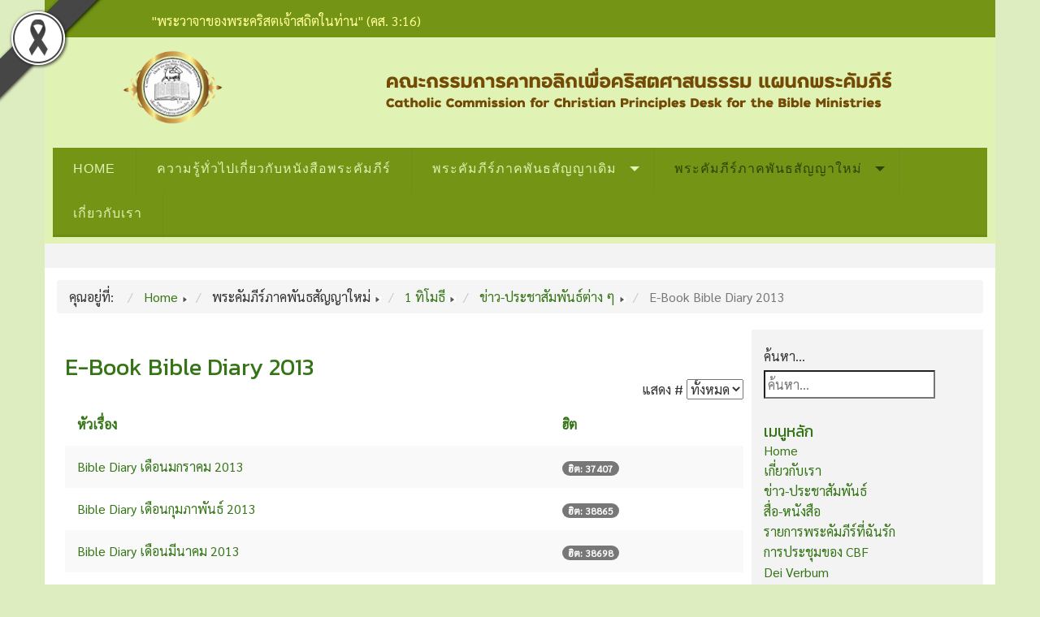

--- FILE ---
content_type: text/html; charset=utf-8
request_url: https://thaicatholicbible.com/main/new-testament-menu/new-1timothy/133-news/e-book-diary-2013
body_size: 11245
content:
<!DOCTYPE html>
<html xmlns="http://www.w3.org/1999/xhtml" xml:lang="th-th" lang="th-th" dir="ltr">
<head>
	<base href="https://thaicatholicbible.com/main/new-testament-menu/new-1timothy/133-news/e-book-diary-2013" />
	<meta http-equiv="content-type" content="text/html; charset=utf-8" />
	<meta name="keywords" content="พระคัมภีร์,คาทอลิก,ไบเบิ้ล,คริสตังค์,พระเยซู,คำสอน" />
	<meta name="description" content="คณะกรรมการคาทอลิกเพื่อคริสตศาสนธรรมแผนกพระคัมภีร์" />
	<meta name="generator" content="Joomla! - Open Source Content Management" />
	<title>E-Book Bible Diary 2013</title>
	<link href="/main/new-testament-menu/new-1timothy/133-news/e-book-diary-2013?format=feed&amp;type=rss" rel="alternate" type="application/rss+xml" title="RSS 2.0" />
	<link href="/main/new-testament-menu/new-1timothy/133-news/e-book-diary-2013?format=feed&amp;type=atom" rel="alternate" type="application/atom+xml" title="Atom 1.0" />
	<link href="https://thaicatholicbible.com/main/component/search/?Itemid=408&amp;id=133&amp;format=opensearch" rel="search" title="ค้นหา :::www.thaicatholicbile.com:::::" type="application/opensearchdescription+xml" />
	<link href="/main/plugins/content/pdf_embed/assets/css/style.css" rel="stylesheet" type="text/css" />
	<link href="/main/components/com_pagebuilderck/assets/pagebuilderck.css?ver=3.1.0" rel="stylesheet" type="text/css" />
	<link href="/main/components/com_pagebuilderck/assets/font-awesome.min.css" rel="stylesheet" type="text/css" />
	<link href="http://fonts.googleapis.com/css?family=K2D" rel="stylesheet" type="text/css" />
	<link href="https://thaicatholicbible.com/main/modules/mod_gruemenu/css/styles.css" rel="stylesheet" type="text/css" />
	<style type="text/css">
#scrollToTop {
	cursor: pointer;
	font-size: 0.9em;
	position: fixed;
	text-align: center;
	z-index: 9999;
	-webkit-transition: background-color 0.2s ease-in-out;
	-moz-transition: background-color 0.2s ease-in-out;
	-ms-transition: background-color 0.2s ease-in-out;
	-o-transition: background-color 0.2s ease-in-out;
	transition: background-color 0.2s ease-in-out;

	background: #357517;
	color: #ffffff;
	border-radius: 3px;
	padding-left: 8px;
	padding-right: 8px;
	padding-top: 12px;
	padding-bottom: 12px;
	right: 20px; bottom: 20px;
}

#scrollToTop:hover {
	background: #749415;
	color: #ffffff;
}

#scrollToTop > img {
	display: block;
	margin: 0 auto;
}
.hide { display: none; }
.table-noheader { border-collapse: collapse; }
.table-noheader thead { display: none; }
#ID1625639146511 {  }#ID1625639146511:hover {  }  #block_ID1625747415127  {  }    #block_ID1625747415127 a.pbck-link-wrap {  }    #block_ID1625747415127 a.pbck-link-wrap:hover,#block_ID1625747415127 .ckfakehover:hover > a.pbck-link-wrap {  }  #block_ID1625747415127 {  }[data-gutter="2%"][data-nb="4"]:not(.ckadvancedlayout) [data-width="25"] {width:23.5%;}[data-gutter="2%"][data-nb="4"].ckadvancedlayout [data-width="25"] {width:25%;}[data-gutter="2%"][data-nb="4"]:not(.ckadvancedlayout) [data-width="25"] {width:23.5%;}[data-gutter="2%"][data-nb="4"].ckadvancedlayout [data-width="25"] {width:25%;}[data-gutter="2%"][data-nb="4"]:not(.ckadvancedlayout) [data-width="25"] {width:23.5%;}[data-gutter="2%"][data-nb="4"].ckadvancedlayout [data-width="25"] {width:25%;}[data-gutter="2%"][data-nb="4"]:not(.ckadvancedlayout) [data-width="25"] {width:23.5%;}[data-gutter="2%"][data-nb="4"].ckadvancedlayout [data-width="25"] {width:25%;}div.mod_search91 input[type="search"]{ width:auto; }.pbck-container { max-width: 1000px}@media only screen and (min-width:801px){
.ckhide5 { display: none !important; } 
.ckstack5 > .inner { display: block; }
.ckstack5 > .inner > .blockck { float: none !important; width: auto !important; display: block; margin-left: 0 !important;}
}@media only screen and (max-width:800px) and (min-width:641px){
.ckhide4 { display: none !important; } 
.ckstack4 > .inner { display: block; }
.ckstack4 > .inner > .blockck { float: none !important; width: auto !important; display: block; margin-left: 0 !important;}
}@media only screen and (max-width:640px) and (min-width:481px){
.ckhide3 { display: none !important; } 
.ckstack3 > .inner { display: block; }
.ckstack3 > .inner > .blockck { float: none !important; width: auto !important; display: block; margin-left: 0 !important;}
}@media only screen and (max-width:480px) and (min-width:321px){
.ckhide2 { display: none !important; } 
.ckstack2 > .inner { display: block; }
.ckstack2 > .inner > .blockck { float: none !important; width: auto !important; display: block; margin-left: 0 !important;}
}@media only screen and (max-width:320px){
.ckhide1 { display: none !important; } 
.ckstack1 > .inner { display: block; }
.ckstack1 > .inner > .blockck { float: none !important; width: auto !important; display: block; margin-left: 0 !important;}
}
	</style>
	<script type="application/json" class="joomla-script-options new">{"csrf.token":"1ceca1a641cf39547dccb1ac84c8d6b1","system.paths":{"root":"\/main","base":"\/main"}}</script>
	<script src="/main/media/jui/js/jquery.min.js?683c3cbb6fdc5010e7398f48fbb35cee" type="text/javascript"></script>
	<script src="/main/media/jui/js/jquery-noconflict.js?683c3cbb6fdc5010e7398f48fbb35cee" type="text/javascript"></script>
	<script src="/main/media/jui/js/jquery-migrate.min.js?683c3cbb6fdc5010e7398f48fbb35cee" type="text/javascript"></script>
	<script src="/main/media/plg_system_sl_scrolltotop/js/scrolltotop_jq.js" type="text/javascript"></script>
	<script src="/main/media/system/js/caption.js?683c3cbb6fdc5010e7398f48fbb35cee" type="text/javascript"></script>
	<script src="/main/media/system/js/core.js?683c3cbb6fdc5010e7398f48fbb35cee" type="text/javascript"></script>
	<script src="/main/media/jui/js/bootstrap.min.js?683c3cbb6fdc5010e7398f48fbb35cee" type="text/javascript"></script>
	<script src="/main/components/com_pagebuilderck/assets/jquery-uick.min.js?ver=3.1.0" type="text/javascript"></script>
	<script src="/main/components/com_pagebuilderck/assets/pagebuilderck.js?ver=3.1.0" type="text/javascript"></script>
	<script src="/main/components/com_pagebuilderck/assets/parallaxbackground.js?ver=3.1.0" type="text/javascript"></script>
	<!--[if lt IE 9]><script src="/main/media/system/js/html5fallback.js?683c3cbb6fdc5010e7398f48fbb35cee" type="text/javascript"></script><![endif]-->
	<script src="https://thaicatholicbible.com/main/modules/mod_gruemenu/js/touchwipe.min.js" type="text/javascript"></script>
	<script src="https://thaicatholicbible.com/main/modules/mod_gruemenu/js/sidr.js" type="text/javascript"></script>
	<script src="https://thaicatholicbible.com/main/modules/mod_gruemenu/js/script.js" type="text/javascript"></script>
	<script type="text/javascript">
jQuery(document).ready(function() {
	jQuery(document.body).SLScrollToTop({
		'image':		'',
		'text':			'Top',
		'title':		'Top',
		'className':	'scrollToTop',
		'duration':		500
	});
});jQuery(window).on('load',  function() {
				new JCaption('img.caption');
			});jQuery(function($){ initPopovers(); $("body").on("subform-row-add", initPopovers); function initPopovers (event, container) { $(container || document).find(".hasPopover").popover({"html": true,"trigger": "hover focus","container": "body"});} });var PAGEBUILDERCK_DISABLE_ANIMATIONS = "0";
jQuery(document).ready(function($) {
		$('.navigation-toggle-170').sidr( {
			name     : 'sidr-main',
			source   : '#sidr-close, #gruemenu',
			side     : 'left',
			displace : false
		} );
		$('.sidr-class-toggle-sidr-close').click( function() {
			$.sidr( 'close', 'sidr-main' );
			return false;
		} );
});

      jQuery(window).touchwipe({
        wipeLeft: function($) {
          // Close
          $.sidr('close', 'sidr-main');
        },
        wipeRight: function($) {
          // Open
          $.sidr('open', 'sidr-main');
        },
        preventDefaultEvents: false
      });

	</script>
	<!--[if lt IE 9]><script src="http://html5shim.googlecode.com/svn/trunk/html5.js" type="text/javascript"></script><script src="http://css3-mediaqueries-js.googlecode.com/svn/trunk/css3-mediaqueries.js" type="text/javascript"></script><![endif]-->

    <img src="/main/images/black_ribbon_top_left.png" class="black-ribbon stick-top stick-left"/>    <img src="/main/images/black_ribbon_top_left.png" class="black-ribbon stick-top stick-left"/>    <link rel="stylesheet" href="/main/templates/samyanwebkit/css/bootstrap.min.css" type="text/css" />
    <link rel="stylesheet" href="/main/templates/samyanwebkit/css/samyan.css" type="text/css" />
    <link rel="stylesheet" href="/main/templates/samyanwebkit/css/samyan-m.css" type="text/css" />

    <link rel="shortcut icon" href="/main/templates/samyanwebkit/favicon.ico" />
    <meta name="viewport" content="width=device-width, initial-scale=1, maximum-scale=1, user-scalable=no">
	
	<script type="text/javascript" src="/main/templates/samyanwebkit/js/bootstrap.min.js"></script>
    
    <!--htmlgstop -->
	 
    <style type="text/css">
		@import url('https://fonts.googleapis.com/css?family=Sarabun&display=swap');
		@import url('https://fonts.googleapis.com/css?family=Kanit&display=swap');
		@import url('https://fonts.googleapis.com/css?family=Sarabun&display=swap');
		body{background:#deedc0 url(/main/templates/samyanwebkit/images/bg.jpg) no-repeat left top fixed  ;font-family: 'Sarabun', Helvetica,Arial,sans-serif ; font-size:16px !important; color:#333333;  line-height:1.6em; background-image: none;}
		a:link, a:visited, a:active{ color: #357517;text-decoration: none;}
		a:hover {color: #749415;text-decoration: none;}
		h1{font-size:200% ; color:#357517  ;font-family: 'Kanit', Helvetica,Arial,sans-serif ;}
		h2{font-size:180% ; color:#357517 ;font-family: 'Kanit', Helvetica,Arial,sans-serif ;}
		h3{font-size:120% ; color:#357517  ;font-family: 'Kanit', Helvetica,Arial,sans-serif ;}
		h4{font-size:80% ; color:#357517 ;font-family: 'Kanit', Helvetica,Arial,sans-serif ;}
		#top a:link, #top a:visited, #top a:active{ color:#ffffff;text-decoration: none;}
		#top a:hover {color: #333333;text-decoration: none; text-transform:}
		#top-body{ background:#749415; color:#dded71;}
		#head-body{ background:#e1f2b5; color:#357517;}
		#menu-body{ background:#e1f2b5;}
		#news-list-body{ background:#f3f3f3; }
		#slide-body{ background:#f3f3f3;padding:20px 20px;}
		
		 .gct .gct-title{ font-size:18px !important;font-family: 'Sarabun', sans-serif; }
		#news-1 h3 { border-bottom:2px dashed #749415; color:#749415;  }
		#news-1 .gct-primary .gct-item{ background:#749415; color:#fff;}
		#news-1 a:link, #news-1 a:visited, #news-1 a:active{ color: #749415;text-decoration: none;}
		#news-1 a:hover {color: #749415;text-decoration: none; text-transform:}
		/*** news-2***/
		#news-2 h3 { border-bottom:2px dashed #749415; color:#749415;  }
		#news-2 .gct-primary .gct-item{ background:#749415; color:#fff;}
		#news-2 a:link, #news-2 a:visited, #news-2 a:active{ color: #749415;text-decoration: none;}
		#news-2 a:hover {color:#749415;text-decoration: none; text-transform:}
		/*** news-3***/
		#news-3 h3 { border-bottom:2px dashed #749415; color:#749415;  }
		#news-3 .gct-primary .gct-item{ background:#749415; color:#fff;}
		#news-3 a:link, #news-3 a:visited, #news-3 a:active{ color: #749415;text-decoration: none;}
		#news-3 a:hover {color:#749415;text-decoration: none; text-transform:}
		/*** news-4***/
		#news-4 h3 { border-bottom:2px dashed #749415; color:#749415;  }
		#news-4 .gct-primary .gct-item{ background:#749415; color:#fff;}
		#news-4 a:link, #news-4 a:visited, #news-4 a:active{ color: #749415;text-decoration: none;}
		#news-4 a:hover {color:#749415;text-decoration: none; text-transform:}
		/*** news-5***/
		#news-5 h3 { border-bottom:2px dashed #749415; color:#749415;  }
		#news-5 .gct-primary .gct-item{ background:#749415; color:#fff;}
		#news-5 a:link, #news-5 a:visited, #news-5 a:active{ color: #749415;text-decoration: none;}
		#news-5 a:hover {color:#749415;text-decoration: none; text-transform:}
		
		#component-body{ background:#ffffff;}
		#component-right{ background:#f3f3f3; }
		#video-body{ background:#eeeeee; }
		#footer-body{ background:#e1f2b5;color:#357517; }
		#footer a:link, #footer a:visited, #footer a:active{ color: #b58936;text-decoration: none;}
		#footer a:hover {color: #749415;text-decoration: none; text-transform:}
		#copyright-body{ background:#749415;color:#ffffff; }
		#copyright a:link, #copyright a:visited, #copyright a:active{ color: #ffffff;text-decoration: none;}
		#copyright a:hover {color: #ffffff;text-decoration: none; text-transform:}
	
	.embed-container{padding-bottom: 100% !important ;}



.black-ribbon {
  position: fixed;
  z-index: 9999;
  width: 70px;
}

@media only all and (min-width: 768px) {
  .black-ribbon {
    width: auto;
  }
}

.stick-left { left: 0; }
.stick-right { right: 0; }
.stick-top { top: 0; }
.stick-bottom { bottom: 0; }



		
	</style>

</head>
<body>
<div id="top" class="container-fluid">
    <div id="top-body" class="container">
        <div id="slogan" class="col-xs-12 col-sm-12 col-md-7 col-lg-6">
					<div class="moduletable">
						

<div class="custom"  >
	<p style="text-align: center;"><span style="font-size: 12pt; color: #ffff99;">"พระวาจาของพระคริสตเจ้าสถิตในท่าน" (คส. 3:16)</span></p></div>
		</div>
	
        </div>
        <div id="social" class="col-xs-12 col-sm-6 col-md-2 col-lg-2">
			
        </div>
        <div id="search" class="col-xs-12 col-sm-6 col-md-3 col-lg-4">
			
        </div>

    </div>
</div>
<div id="head" class="container-fluid">
    <div id="head-body" class="container">
        <div id="logo" class="col-xs-12 col-sm-12 col-md-3 col-lg-3">
					<div class="moduletable">
						

<div class="custom"  >
	<p><img src="/main/images/stories/logo.png" alt="" width="330" height="120" style="display: block; margin-right: auto; margin-left: auto;" /></p></div>
		</div>
	
        </div>
        <div id="banner-1" class="col-xs-12 col-sm-12 col-md-9 col-lg-9">
					<div class="moduletable">
						

<div class="custom"  >
	<p><img src="/main/images/stories/banner-th-bible-name-site.png" alt="" width="700" height="98" style="display: block; margin-left: auto; margin-right: auto;" /></p></div>
		</div>
	
        </div>

    </div>
</div>
<div id="menu" class="container-fluid">
	<div id="menu-body" class="container">
				<div class="moduletable">
						
<style>

/* Top-to-Bottom */
#gruemenu.grue_170 ul li { margin:0!important; padding:0!important }
#gruemenu.grue_170 > ul > li {float: left; display: inline-block; }
#gruemenu.grue_170 > ul > li.has-sub > a::after {border-top-color: #E1F2B5;  right: 17px; top: 50%; margin-top:-5px; }
#gruemenu.grue_170 > ul > li.has-sub.active > a::after,
#gruemenu.grue_170 > ul > li.has-sub:hover > a {border-top-color: #324009;}
#gruemenu.grue_170 ul ul { position: absolute; left: -9999px; top: auto; padding-top: 6px;}
#gruemenu.grue_170 > ul > li > ul::after { content: ""; position: absolute; width: 0; height: 0; border: 5px solid transparent; top: -3px; left: 20px;}
#gruemenu.grue_170 ul ul ul::after {content: "";position: absolute; width: 0; height: 0; border: 5px solid transparent;  top: 11px; left: -3px;}
#gruemenu.grue_170 > ul > li:hover > ul {top: auto;left: 0;}
#gruemenu.grue_170 ul ul ul {padding-top: 0;padding-left: 6px;}
#gruemenu.grue_170 ul ul > li:hover > ul {left: 220px;top: 0;}
#gruemenu.grue_170 > ul > li > ul::after { border-bottom-color: #E1F2B5}
#gruemenu.grue_170 ul ul ul::after {border-right-color:  #E1F2B5 }
#gruemenu.grue_170 ul ul li.has-sub > a::after {border-left-color: #324009;   right: 17px; top: 14px; }
#gruemenu.grue_170 ul ul li.has-sub.active > a::after,
#gruemenu.grue_170 ul ul li.has-sub:hover > a::after {border-left-color:#324009; }
#gruemenu.grue_170 { background: #749415; }
#gruemenu.grue_170 ul li a, #gruemenu.grue_170 
#gruemenu.grue_170 {font-family: "K2D", Arial, Helvetica, sans-serif ;}
#gruemenu.grue_170,
#gruemenu.grue_170 ul,
#gruemenu.grue_170 ul li,
#gruemenu.grue_170 ul > li > a { font-size:16px}
#gruemenu.grue_170 ul > li > ul > li > a { font-size:14px!important}
#gruemenu.grue_170 > ul > li > a { color: #E1F2B5; text-transform:uppercase}
#gruemenu.grue_170 > ul > li:hover > a,
#gruemenu.grue_170 > ul > li > a:hover,
#gruemenu.grue_170 > ul > li.active > a {color: #324009; background: #749415;}
#gruemenu.grue_170 ul ul li:hover > a,
#gruemenu.grue_170 ul ul li.active > a {color: #324009; background: #749415;}
#gruemenu.grue_170 ul ul li a, #navigation-toggle {color: #324009; background: #E1F2B5;}
#gruemenu.grue_170 ul ul li:hover > a,
#gruemenu.grue_170 ul ul li.active > a,
#navigation-toggle:hover {color: #324009;background:#749415;}
#gruemenu.grue_170 #menu-button{ color: #E1F2B5; }
#gruemenu.grue_170 {-webkit-border-radius: 0px; -moz-border-radius: 0px; -o-border-radius: 0px; border-radius: 0px;  border-radius: 0px;}
#gruemenu.grue_170 ul li:first-child > a  { border-top-left-radius: 0px; border-bottom-left-radius: 0px;}
#gruemenu.grue_170 ul ul li:first-child > a { border-top-left-radius: 0px; border-top-right-radius: 0px; border-bottom-left-radius: 0px; border-bottom-right-radius: px;}
#gruemenu.grue_170 ul ul li:last-child > a {border-top-left-radius: 0px; border-top-right-radius: 0px; border-bottom-left-radius: 0px; border-bottom-right-radius: 0px;}
#gruemenu.grue_170 #menu-button::after {border-top: 2px solid #E1F2B5; border-bottom: 2px solid #E1F2B5; }
#gruemenu.grue_170 #menu-button::before {border-top: 2px solid #E1F2B5; }
/* Enable Mobile Menu */
@media screen and (max-width: 720px) {
#navigation-toggle { z-index:999; display:block; position:fixed; top:10px; right:10px; padding:10px 10px; box-shadow:0px 1px 1px rgba(0,0,0,0.15);	border-radius:3px;	text-shadow:0px 1px 0px rgba(0,0,0,0.5); font-size:20px;		transition:color linear 0.15s; text-decoration: none !important; }
#navigation-toggle span.nav-line { display:block; height:3px; width:20px; margin-bottom:4px; background:#fff}
#navigation-toggle:hover {text-decoration:none;	}
#gruemenu.grue_170  {display: none;}
}	
</style>

<a href="#sidr-main" id="navigation-toggle" class="navigation-toggle-170"><span class="nav-line"></span><span class="nav-line"></span><span class="nav-line"></span></a>
<div id="sidr-close"><a href="#sidr-close" class="toggle-sidr-close"></a></div>
<div id="gruemenu" class="grue_170 ">
<ul >
<li class="item-56"><a href="/main/" >Home</a></li><li class="item-10"><a href="/main/bible-knowledge" >ความรู้ทั่วไปเกี่ยวกับหนังสือพระคัมภีร์</a></li><li class="item-381 has-sub parent"><a><span class="separator">
	พระคัมภีร์ภาคพันธสัญญาเดิม</span></a>
<ul class="sub-menu"><li class="item-440 has-sub parent"><a><span class="separator">
	หมวดปัญจบรรพ</span></a>
<ul class="sub-menu"><li class="item-382"><a href="/main/old-testament-menu/pentateuch-menu/old-genesis" >หนังสือปฐมกาล</a></li><li class="item-383"><a href="/main/old-testament-menu/pentateuch-menu/old-exodus" >หนังสืออพยพ</a></li><li class="item-384"><a href="/main/old-testament-menu/pentateuch-menu/old-leviticus" >หนังสือเลวีนิติ</a></li><li class="item-385"><a href="/main/old-testament-menu/pentateuch-menu/old-numbers" >หนังสือกันดารวิถี</a></li><li class="item-386"><a href="/main/old-testament-menu/pentateuch-menu/old-deuteronomy" >หนังสือเฉลยธรรมบัญญัติ</a></li></ul></li><li class="item-441 has-sub parent"><a><span class="separator">
	หมวดประวัติศาสตร์</span></a>
<ul class="sub-menu"><li class="item-387"><a href="/main/old-testament-menu/historical-menu/old-joshua" >หนังสือโยชูวา</a></li><li class="item-388"><a href="/main/old-testament-menu/historical-menu/old-judges" >หนังสือผู้วินิจฉัย</a></li><li class="item-389"><a href="/main/old-testament-menu/historical-menu/old-ruth" >หนังสือนางรูธ</a></li><li class="item-390"><a href="/main/old-testament-menu/historical-menu/old-1-samuel" >หนังสือซามูเอล ฉบับที่ 1</a></li><li class="item-391"><a href="/main/old-testament-menu/historical-menu/old-2-samuel" >หนังสือซามูเอล ฉบับที่ 2</a></li><li class="item-392"><a href="/main/old-testament-menu/historical-menu/old-1-kings" >หนังสือพงศ์กษัตริย์ ฉบับที่ 1</a></li><li class="item-427"><a href="/main/old-testament-menu/historical-menu/old-2-kings" >หนังสือพงศ์กษัตริย์ ฉบับที่ 2</a></li><li class="item-432"><a href="/main/old-testament-menu/historical-menu/old-1-chronicles-menu" >หนังสือพงศาวดาร ฉบับที่ 1</a></li><li class="item-433"><a href="/main/old-testament-menu/historical-menu/old-2-chronicles-menu" >หนังสือพงศาวดาร ฉบับที่ 2</a></li><li class="item-434"><a href="/main/old-testament-menu/historical-menu/old-ezra-menu" >หนังสือเอสรา</a></li><li class="item-435"><a href="/main/old-testament-menu/historical-menu/old-nehemiah-menu" >หนังสือเนหะมีย์</a></li></ul></li><li class="item-446 has-sub parent"><a><span class="separator">
	หมวดปรีชาญาณ</span></a>
<ul class="sub-menu"><li class="item-447"><a href="/main/old-testament-menu/wisdom-menu/old-job-menu" >หนังสือโยบ</a></li><li class="item-462"><a href="/main/old-testament-menu/wisdom-menu/old-psalm" >เพลงสดุดี</a></li><li class="item-467"><a href="/main/old-testament-menu/wisdom-menu/old-proverbs" >หนังสือสุภาษิต</a></li><li class="item-468"><a href="/main/old-testament-menu/wisdom-menu/old-ecclesiastes" >หนังสือปัญญาจารย์</a></li><li class="item-469"><a href="/main/old-testament-menu/wisdom-menu/old-song-of-songs" >หนังสือเพลงซาโลมอน</a></li></ul></li><li class="item-470 has-sub parent"><a><span class="separator">
	หมวดประกาศก</span></a>
<ul class="sub-menu"><li class="item-471"><a href="/main/old-testament-menu/prophet-menu/old-isaiah-menu" >หนังสือประกาศกอิสยาห์</a></li><li class="item-506"><a href="/main/old-testament-menu/prophet-menu/old-jeremiah-menu" >หนังสือประกาศกเยเรมีย์</a></li><li class="item-507"><a href="/main/old-testament-menu/prophet-menu/old-lamentations-menu" >หนังสือเพลงคร่ำครวญ</a></li><li class="item-508"><a href="/main/old-testament-menu/prophet-menu/old-ezekiel-menu" >หนังสือประกาศกเอเสเคียล</a></li><li class="item-510"><a href="/main/old-testament-menu/prophet-menu/old-hosea-menu" >หนังสือประกาศกโฮเชยา</a></li><li class="item-511"><a href="/main/old-testament-menu/prophet-menu/old-joel-menu" >หนังสือประกาศกโยเอล</a></li><li class="item-512"><a href="/main/old-testament-menu/prophet-menu/old-amos-menu" >หนังสือประกาศกอาโมส</a></li><li class="item-513"><a href="/main/old-testament-menu/prophet-menu/old-obadiah-menu" >หนังสือประกาศกโอบาดีย์</a></li><li class="item-514"><a href="/main/old-testament-menu/prophet-menu/old-jonah-menu" >หนังสือประกาศกโยนาห์</a></li><li class="item-515"><a href="/main/old-testament-menu/prophet-menu/old-micah-menu" >หนังสือประกาศกมีคาห์</a></li><li class="item-516"><a href="/main/old-testament-menu/prophet-menu/old-nahum" >หนังสือประกาศกนาฮูม</a></li><li class="item-517"><a href="/main/old-testament-menu/prophet-menu/old-habakkuk-menu" >หนังสือประกาศกฮาบากุก</a></li><li class="item-518"><a href="/main/old-testament-menu/prophet-menu/old-zephaniah-menu" >หนังสือประกาศกเศฟันยาห์</a></li><li class="item-519"><a href="/main/old-testament-menu/prophet-menu/old-haggai" >หนังสือประกาศกฮักกัย</a></li><li class="item-520"><a href="/main/old-testament-menu/prophet-menu/old-zechariah" >หนังสือประกาศกเศคาริยาห์</a></li><li class="item-521"><a href="/main/old-testament-menu/prophet-menu/old-malachi-menu" >หนังสือประกาศกมาลาคี</a></li></ul></li><li class="item-489 has-sub parent"><a href="/main/old-testament-menu/deuterocanonical-menu" >หมวดสารบบที่สอง</a><ul class="sub-menu"><li class="item-490"><a href="/main/old-testament-menu/deuterocanonical-menu/old-deuterocanonical-tobit" >หนังสือโทบิต</a></li><li class="item-491"><a href="/main/old-testament-menu/deuterocanonical-menu/old-deuterocanonical-judith" >หนังสือยูดิธ</a></li><li class="item-492"><a href="/main/old-testament-menu/deuterocanonical-menu/old-deuterocanonical-esther" >หนังสือเอสเธอร์</a></li><li class="item-493"><a href="/main/old-testament-menu/deuterocanonical-menu/old-deuterocanonical-1maccabees" >หนังสือมัคคาบี ฉบับที่ 1</a></li><li class="item-494"><a href="/main/old-testament-menu/deuterocanonical-menu/old-deuterocanonical-2maccabees" >หนังสือมัคคาบี ฉบับที่ 2</a></li><li class="item-495"><a href="/main/old-testament-menu/deuterocanonical-menu/old-deuterocanonical-wisdom" >หนังสือปรีชาญาณ</a></li><li class="item-496"><a href="/main/old-testament-menu/deuterocanonical-menu/old-deuterocanonical-sirach" >หนังสือบุตรสิรา</a></li><li class="item-501"><a href="/main/old-testament-menu/deuterocanonical-menu/old-baruch" >หนังสือบารุค</a></li><li class="item-509"><a href="/main/old-testament-menu/deuterocanonical-menu/old-daniel" >หนังสือดาเนียล</a></li></ul></li></ul></li><li class="item-393 active has-sub parent"><a><span class="separator">
	พระคัมภีร์ภาคพันธสัญญาใหม่</span></a>
<ul class="sub-menu"><li class="item-394"><a href="/main/new-testament-menu/new-matthew" >มัทธิว</a></li><li class="item-395"><a href="/main/new-testament-menu/new-mark" >มาระโก</a></li><li class="item-396"><a href="/main/new-testament-menu/new-luke" >ลูกา</a></li><li class="item-397"><a href="/main/new-testament-menu/new-john" >ยอห์น</a></li><li class="item-398"><a href="/main/new-testament-menu/new-acts" >กิจการอัครสาวก</a></li><li class="item-399"><a href="/main/new-testament-menu/new-rome" >โรม</a></li><li class="item-400"><a href="/main/new-testament-menu/new-1corinthians" >1 โครินธ์</a></li><li class="item-401"><a href="/main/new-testament-menu/new-2-corinthians" >2 โครินธ์</a></li><li class="item-402"><a href="/main/new-testament-menu/new-galathians" >กาลาเทีย</a></li><li class="item-403"><a href="/main/new-testament-menu/new-ephesians" >เอเฟซัส</a></li><li class="item-404"><a href="/main/new-testament-menu/new-philippians" >ฟิลิปปี</a></li><li class="item-405"><a href="/main/new-testament-menu/new-colossians" >โคโลสี</a></li><li class="item-406"><a href="/main/new-testament-menu/new-1thessalonians" >1 เธสะโลนิกา</a></li><li class="item-407"><a href="/main/new-testament-menu/new-2thessalonians" >2 เธสะโลนิกา</a></li><li class="item-408 current active"><a href="/main/new-testament-menu/new-1timothy" >1 ทิโมธี</a></li><li class="item-409"><a href="/main/new-testament-menu/new-2timothy" >2 ทิโมธี</a></li><li class="item-410"><a href="/main/new-testament-menu/new-titus" >ทิตัส</a></li><li class="item-411"><a href="/main/new-testament-menu/new-philemon" >ฟีเลโมน</a></li><li class="item-412"><a href="/main/new-testament-menu/new-hebrews" >ฮีบรู</a></li><li class="item-413"><a href="/main/new-testament-menu/new-james" >ยากอบ</a></li><li class="item-414"><a href="/main/new-testament-menu/new-1-peter" >1 เปโตร</a></li><li class="item-415"><a href="/main/new-testament-menu/new-2-peter" >2 เปโตร</a></li><li class="item-416"><a href="/main/new-testament-menu/new-1-john" >1 ยอห์น</a></li><li class="item-417"><a href="/main/new-testament-menu/new-2-john" >2 ยอห์น</a></li><li class="item-418"><a href="/main/new-testament-menu/new-3-john" >3 ยอห์น</a></li><li class="item-419"><a href="/main/new-testament-menu/new-jude" >ยูดา</a></li><li class="item-420"><a href="/main/new-testament-menu/new-revelation" >วิวรณ์</a></li></ul></li><li class="item-43"><a href="/main/about-us" >เกี่ยวกับเรา</a></li></ul>
</div>






		</div>
	
	</div>
</div>
<div id="news-list" class="container-fluid">
	<div id="news-list-body" class="container">
		
	</div>
</div>
<div id="component" class="container-fluid">
	<div id="component-body" class="container">
    	<div id="breadcrumbs" class="col-xs-12 col-sm-12 col-md-12 col-lg-12">
					<div class="moduletable">
						
<ul itemscope itemtype="https://schema.org/BreadcrumbList" class="breadcrumb">
			<li>
			คุณอยู่ที่: &#160;
		</li>
	
				<li itemprop="itemListElement" itemscope itemtype="https://schema.org/ListItem">
									<a itemprop="item" href="/main/" class="pathway"><span itemprop="name">Home</span></a>
				
									<span class="divider">
						<img src="/main/templates/samyanwebkit/images/system/arrow.png" alt="" />					</span>
								<meta itemprop="position" content="1">
			</li>
					<li itemprop="itemListElement" itemscope itemtype="https://schema.org/ListItem">
									<span itemprop="name">
						พระคัมภีร์ภาคพันธสัญญาใหม่					</span>
				
									<span class="divider">
						<img src="/main/templates/samyanwebkit/images/system/arrow.png" alt="" />					</span>
								<meta itemprop="position" content="2">
			</li>
					<li itemprop="itemListElement" itemscope itemtype="https://schema.org/ListItem">
									<a itemprop="item" href="/main/new-testament-menu/new-1timothy" class="pathway"><span itemprop="name">1 ทิโมธี</span></a>
				
									<span class="divider">
						<img src="/main/templates/samyanwebkit/images/system/arrow.png" alt="" />					</span>
								<meta itemprop="position" content="3">
			</li>
					<li itemprop="itemListElement" itemscope itemtype="https://schema.org/ListItem">
									<a itemprop="item" href="/main/new-testament-menu/new-1timothy/164-news" class="pathway"><span itemprop="name">ข่าว-ประชาสัมพันธ์ต่าง ๆ</span></a>
				
									<span class="divider">
						<img src="/main/templates/samyanwebkit/images/system/arrow.png" alt="" />					</span>
								<meta itemprop="position" content="4">
			</li>
					<li itemprop="itemListElement" itemscope itemtype="https://schema.org/ListItem" class="active">
				<span itemprop="name">
					E-Book Bible Diary 2013				</span>
				<meta itemprop="position" content="5">
			</li>
		</ul>
		</div>
	
		</div>
        <div id="component-left" class="col-xs-12 col-sm-12 col-md-9 col-lg-9">
        	     
    		<div id="component-left" class="col-lg-12">
				<div id="system-message-container">
	</div>

					
<div class="category-list">

<div>
	<div class="content-category">
		
					<h2>
				E-Book Bible Diary 2013			</h2>
				
							
					<div class="category-desc">
																				<div class="clr"></div>
			</div>
				<form action="https://thaicatholicbible.com/main/new-testament-menu/new-1timothy/133-news/e-book-diary-2013" method="post" name="adminForm" id="adminForm" class="form-inline">
	<fieldset class="filters btn-toolbar clearfix">
		<legend class="hide">ตัวกรอง</legend>
							<div class="btn-group pull-right">
				<label for="limit" class="element-invisible">
					แสดง #				</label>
				<select id="limit" name="limit" class="inputbox input-mini" size="1" onchange="this.form.submit()">
	<option value="5">5</option>
	<option value="10">10</option>
	<option value="15">15</option>
	<option value="20">20</option>
	<option value="25">25</option>
	<option value="30">30</option>
	<option value="50">50</option>
	<option value="100">100</option>
	<option value="0" selected="selected">ทั้งหมด</option>
</select>
			</div>
		
		<input type="hidden" name="filter_order" value="" />
		<input type="hidden" name="filter_order_Dir" value="" />
		<input type="hidden" name="limitstart" value="" />
		<input type="hidden" name="task" value="" />
	</fieldset>

	<div class="control-group hide pull-right">
		<div class="controls">
			<button type="submit" name="filter_submit" class="btn btn-primary">กรอง</button>
		</div>
	</div>


	<table class="category table table-striped table-bordered table-hover">
		<caption class="hide">รายการของเนื้อหาในหมวดหมู่ E-Book Bible Diary 2013</caption>
		<thead>
			<tr>
				<th scope="col" id="categorylist_header_title">
					<a href="#" onclick="Joomla.tableOrdering('a.title','asc','', document.getElementById('adminForm'));return false;" class="hasPopover" title="หัวเรื่อง" data-content="คลิกเพื่อเรียงลำดับตามคอลัมน์" data-placement="top">หัวเรื่อง</a>				</th>
																	<th scope="col" id="categorylist_header_hits">
						<a href="#" onclick="Joomla.tableOrdering('a.hits','asc','');return false;" class="hasPopover" title="ฮิต" data-content="คลิกเพื่อเรียงลำดับตามคอลัมน์" data-placement="top">ฮิต</a>					</th>
																			</tr>
		</thead>
		<tbody>
									<tr class="cat-list-row0" >
						<td headers="categorylist_header_title" class="list-title">
									<a href="/main/new-testament-menu/new-1timothy/133-news/e-book-diary-2013/2072-diary-jan-2013">
						Bible Diary เดือนมกราคม 2013					</a>
																								</td>
													<td headers="categorylist_header_hits" class="list-hits">
							<span class="badge badge-info">
								ฮิต: 37407							</span>
						</td>
															</tr>
									<tr class="cat-list-row1" >
						<td headers="categorylist_header_title" class="list-title">
									<a href="/main/new-testament-menu/new-1timothy/133-news/e-book-diary-2013/2076-diary-feb-2013">
						Bible Diary เดือนกุมภาพันธ์ 2013					</a>
																								</td>
													<td headers="categorylist_header_hits" class="list-hits">
							<span class="badge badge-info">
								ฮิต: 38865							</span>
						</td>
															</tr>
									<tr class="cat-list-row0" >
						<td headers="categorylist_header_title" class="list-title">
									<a href="/main/new-testament-menu/new-1timothy/133-news/e-book-diary-2013/2077-diary-mar-2013">
						Bible Diary เดือนมีนาคม 2013					</a>
																								</td>
													<td headers="categorylist_header_hits" class="list-hits">
							<span class="badge badge-info">
								ฮิต: 38698							</span>
						</td>
															</tr>
									<tr class="cat-list-row1" >
						<td headers="categorylist_header_title" class="list-title">
									<a href="/main/new-testament-menu/new-1timothy/133-news/e-book-diary-2013/2078-diary-apr-2013">
						Bible Diary เดือนเมษายน 2013					</a>
																								</td>
													<td headers="categorylist_header_hits" class="list-hits">
							<span class="badge badge-info">
								ฮิต: 39293							</span>
						</td>
															</tr>
									<tr class="cat-list-row0" >
						<td headers="categorylist_header_title" class="list-title">
									<a href="/main/new-testament-menu/new-1timothy/133-news/e-book-diary-2013/2079-diary-may-2013">
						Bible Diary เดือนพฤษภาคม 2013					</a>
																								</td>
													<td headers="categorylist_header_hits" class="list-hits">
							<span class="badge badge-info">
								ฮิต: 38840							</span>
						</td>
															</tr>
									<tr class="cat-list-row1" >
						<td headers="categorylist_header_title" class="list-title">
									<a href="/main/new-testament-menu/new-1timothy/133-news/e-book-diary-2013/2080-diary-jun-2013">
						Bible Diary เดือนมิถุนายน 2013					</a>
																								</td>
													<td headers="categorylist_header_hits" class="list-hits">
							<span class="badge badge-info">
								ฮิต: 38982							</span>
						</td>
															</tr>
									<tr class="cat-list-row0" >
						<td headers="categorylist_header_title" class="list-title">
									<a href="/main/new-testament-menu/new-1timothy/133-news/e-book-diary-2013/2301-diary-jul-2013">
						Bible Diary เดือนกรกฎาคม2013					</a>
																								</td>
													<td headers="categorylist_header_hits" class="list-hits">
							<span class="badge badge-info">
								ฮิต: 35612							</span>
						</td>
															</tr>
									<tr class="cat-list-row1" >
						<td headers="categorylist_header_title" class="list-title">
									<a href="/main/new-testament-menu/new-1timothy/133-news/e-book-diary-2013/2302-diary-aug-2013">
						Bible Diary เดือนสิงหาคม2013					</a>
																								</td>
													<td headers="categorylist_header_hits" class="list-hits">
							<span class="badge badge-info">
								ฮิต: 35352							</span>
						</td>
															</tr>
									<tr class="cat-list-row0" >
						<td headers="categorylist_header_title" class="list-title">
									<a href="/main/new-testament-menu/new-1timothy/133-news/e-book-diary-2013/2303-diary-sep-2013">
						Bible Diary เดือนกันยายน2013					</a>
																								</td>
													<td headers="categorylist_header_hits" class="list-hits">
							<span class="badge badge-info">
								ฮิต: 31912							</span>
						</td>
															</tr>
									<tr class="cat-list-row1" >
						<td headers="categorylist_header_title" class="list-title">
									<a href="/main/new-testament-menu/new-1timothy/133-news/e-book-diary-2013/2304-diary-oct-2013">
						Bible Diary เดือนตุลาคม201					</a>
																								</td>
													<td headers="categorylist_header_hits" class="list-hits">
							<span class="badge badge-info">
								ฮิต: 32501							</span>
						</td>
															</tr>
									<tr class="cat-list-row0" >
						<td headers="categorylist_header_title" class="list-title">
									<a href="/main/new-testament-menu/new-1timothy/133-news/e-book-diary-2013/2305-diary-nov-2013">
						Bible Diary เดือนพฤศจิกายน2013					</a>
																								</td>
													<td headers="categorylist_header_hits" class="list-hits">
							<span class="badge badge-info">
								ฮิต: 29830							</span>
						</td>
															</tr>
									<tr class="cat-list-row1" >
						<td headers="categorylist_header_title" class="list-title">
									<a href="/main/new-testament-menu/new-1timothy/133-news/e-book-diary-2013/2306-diary-dec-2013">
						Bible Diary เดือนธันวาคม2013					</a>
																								</td>
													<td headers="categorylist_header_hits" class="list-hits">
							<span class="badge badge-info">
								ฮิต: 29305							</span>
						</td>
															</tr>
				</tbody>
	</table>


	</form>

			</div>
</div>


</div>

        	</div>
                          
                                       
              
        </div>        
        
    	<div id="component-right" class="col-xs-12 col-sm-12 col-md-3 col-lg-3">
			<div id="component-right-module" class="col-lg-12">
						<div class="moduletable">
						<div class="search mod_search91">
	<form action="/main/new-testament-menu/new-1timothy" method="post" class="form-inline" role="search">
		<label for="mod-search-searchword91" class="element-invisible">ค้นหา...</label> <input name="searchword" id="mod-search-searchword91" maxlength="200"  class="inputbox search-query input-medium" type="search" size="20" placeholder="ค้นหา..." />		<input type="hidden" name="task" value="search" />
		<input type="hidden" name="option" value="com_search" />
		<input type="hidden" name="Itemid" value="408" />
	</form>
</div>
		</div>
			<div class="moduletable">
							<h3>เมนูหลัก</h3>
						

<div class="custom"  >
	<div>
<p><a href="http://www.thaicatholicbible.com/main/index.php">Home</a></p>
<p><a href="http://www.thaicatholicbible.com/main/index.php/about-us">เกี่ยวกับเรา</a></p>
<p><a href="http://www.thaicatholicbible.com/main/index.php/news">ข่าว-ประชาสัมพันธ์</a></p>
<p><a href="http://www.thaicatholicbible.com/main/index.php/books">สื่อ-หนังสือ</a></p>
<p><a href="http://www.thaicatholicbible.com/main/index.php/bible-fr-phongthep-menu">รายการพระคัมภีร์ที่ฉันรัก</a></p>
<p><a href="http://www.thaicatholicbible.com/main/index.php/cbf">การประชุมของ CBF</a></p>
<p><a href="http://www.thaicatholicbible.com/main/index.php/dei-verbum">Dei Verbum</a></p>
<p><a href="http://www.thaicatholicbible.com/main/index.php/all-verbum-domini-2010">Verbum Domini</a></p>
<p><a href="http://www.thaicatholicbible.com/main/index.php/about-bec">วิถีชุมชนวัดและชุมชนคริสตชนย่อย</a></p>
<p><a href="http://www.thaicatholicbible.com/main/index.php/e-book">E-BOOK</a></p>
<p><a href="http://www.thaicatholicbible.com/main/index.php/contact-us">ติดต่อ-สอบถาม</a></p>
</div></div>
		</div>
			<div class="moduletable">
							<h3>New Update!!!</h3>
						<ul class="latestnews mod-list">
	<li itemscope itemtype="https://schema.org/Article">
		<a href="/main/new-testament-menu/new-1timothy/277-bible-diary-2026/bible-diary-jan2026/12209-2026-jan-18" itemprop="url">
			<span itemprop="name">
				พระวาจาวันอาทิตย์ที่ 18 มกราคม 2026			</span>
		</a>
	</li>
	<li itemscope itemtype="https://schema.org/Article">
		<a href="/main/new-testament-menu/new-1timothy/277-bible-diary-2026/bible-diary-jan2026/12208-2026-jan-17" itemprop="url">
			<span itemprop="name">
				พระวาจาวันเสาร์ที่ 17 มกราคม 2026			</span>
		</a>
	</li>
	<li itemscope itemtype="https://schema.org/Article">
		<a href="/main/new-testament-menu/new-1timothy/277-bible-diary-2026/bible-diary-jan2026/12207-2026-jan-16" itemprop="url">
			<span itemprop="name">
				พระวาจาวันศุกร์ที่ 16 มกราคม 2026			</span>
		</a>
	</li>
	<li itemscope itemtype="https://schema.org/Article">
		<a href="/main/new-testament-menu/new-1timothy/277-bible-diary-2026/bible-diary-jan2026/12206-2026-jan-15" itemprop="url">
			<span itemprop="name">
				พระวาจาวันพฤหัสบดีที่ 15 มกราคม 2026 			</span>
		</a>
	</li>
	<li itemscope itemtype="https://schema.org/Article">
		<a href="/main/new-testament-menu/new-1timothy/277-bible-diary-2026/bible-diary-jan2026/12205-2026-jan-14" itemprop="url">
			<span itemprop="name">
				พระวาจาวันพุธที่ 14 มกราคม 2026 			</span>
		</a>
	</li>
</ul>
		</div>
			<div class="moduletable">
							<h3>Sunday of the Word of God 2026</h3>
						

<div class="custom"  >
	<p><a href="https://www.evangelizatio.va/content/pcpne/en/attivita/parola/2026.html" target="_blank" rel="noopener"><img src="/main/images/banners/7th-sunday-of-the-word-of-god.jpg" width="270" height="270" alt="Sunday of the Word of God 2026" style="display: block; margin: 5px auto;" /></a></p></div>
		</div>
			<div class="moduletable">
							<h3>เช้าวันใหม่ใส่ใจภาวนา</h3>
						

<div class="custom"  >
	<p><iframe src="https://www.youtube.com/embed/videoseries?list=PL_PEbvDQ-zWz-eqqeQf9-BTKkQGV-UQII" allow="accelerometer; autoplay; encrypted-media; gyroscope; picture-in-picture" allowfullscreen="allowfullscreen" frameborder="0" height="180" width="260"></iframe></p></div>
		</div>
			<div class="moduletable">
							<h3>เช้าวันเสาร์เราคิดถึงพระวาจา</h3>
						

<div class="custom"  >
	<p><iframe src="https://www.youtube.com/embed/videoseries?list=PL_TAXFS6ev8ZIvVND8ARKjydd6IbB1cuk" width="260" height="180" frameborder="0" allowfullscreen="allowfullscreen"></iframe></p></div>
		</div>
			<div class="moduletable">
							<h3>Lectio Divina-Daily 2025</h3>
						

<div class="custom"  >
	<p><iframe src="https://www.youtube.com/embed/PemTSgEkKEs?si=TtVVmztznmYEti-5" width="260" height="180" title="YouTube video player" frameborder="0" allow="accelerometer; autoplay; clipboard-write; encrypted-media; gyroscope; picture-in-picture; web-share" referrerpolicy="strict-origin-when-cross-origin" allowfullscreen="allowfullscreen"></iframe></p></div>
		</div>
			<div class="moduletable">
							<h3>Sinapis Talk | ซีนาปีส ทอล์ค</h3>
						

<div class="custom"  >
	<p><iframe src="https://www.youtube.com/embed/videoseries?list=PL_TAXFS6ev8YvmfViorgXmkdQnH55Tf5X" width="260" height="180" frameborder="0" allowfullscreen="allowfullscreen"></iframe></p></div>
		</div>
			<div class="moduletable">
							<h3>Sinapis Tell | ซีนาปีส เทลล์</h3>
						

<div class="custom"  >
	<p><iframe src="https://www.youtube.com/embed/videoseries?list=PL_TAXFS6ev8Zo4WQzDDGDJgzu0c2qkLRL" width="260" height="180" frameborder="0" allowfullscreen="allowfullscreen"></iframe></p></div>
		</div>
			<div class="moduletable">
							<h3>Video อบรมพระคัมภีร์</h3>
						

<div class="custom"  >
	<p><span class="accordeonck_outer"><a href="http://www.thaicatholicbible.com/main/index.php/basic-bible-and-genesis" class="accordeonck">ความรู้พื้นฐานพระคัมภีร์และหนังสือปฐมกาล</a></span></p>
<p><span class="accordeonck_outer"><a href="http://www.thaicatholicbible.com/main/index.php/course-exodus-leviticus" class="accordeonck">หนังสืออพยพและเลวีนิติ</a></span></p>
<p><span class="accordeonck_outer"><a href="http://www.thaicatholicbible.com/main/index.php/course-numbers-deuteronomy" class="accordeonck">หนังสือกันดารวิถีและเฉลยธรรมบัญญัติ </a></span></p>
<p><span class="accordeonck_outer"><a href="http://www.thaicatholicbible.com/main/index.php/course-joshua-judges-ruth" class="accordeonck">หนังสือโยชูวา ผู้วินิจฉัยและนางรูธ </a></span></p>
<p><span class="accordeonck_outer"><a href="http://www.thaicatholicbible.com/main/index.php/course-1-2-samuel" class="accordeonck">หนังสือซามูแอล ฉบับที่ 1 และ ฉบับที่ 2</a></span></p>
<p><span class="accordeonck_outer"><a href="http://www.thaicatholicbible.com/main/index.php/course-1-2-kings" class="accordeonck">หนังสือพงศ์กษัตริย์ ฉบับที่ 1 และ ฉบับที่ 2</a></span></p>
<p><span class="accordeonck_outer"><a href="http://www.thaicatholicbible.com/main/index.php/course-chronicles-ezra-nehemiah" class="accordeonck">หนังสือพงศาวดาร เอสราและเนหะมีย์</a></span></p>
<p><span class="accordeonck_outer"><a href="http://www.thaicatholicbible.com/main/index.php/course-tobit-judith-esther-maccabees-1-2" class="accordeonck">หนังสือโทบิต ยูดิธ เอสเธอร์และมัคคาบี 1 และ 2 </a></span></p>
<p><span class="accordeonck_outer"><a href="http://www.thaicatholicbible.com/main/index.php/course-prophet-amos" class="accordeonck">ความรู้ทั่วไปเกี่ยวกับประกาศกและประกาศกอาโมส</a></span></p>
<p><span class="accordeonck_outer"><a href="http://www.thaicatholicbible.com/main/index.php/course-prophet-hosea-micah" class="accordeonck">หนังสือประกาศกโฮเชยาและมีคาห์</a></span></p>
<p><span class="accordeonck_outer"><a href="http://www.thaicatholicbible.com/main/index.php/course-prophet-isaiah" class="accordeonck">หนังสือประกาศกอิสยาห์</a></span></p>
<p><span class="accordeonck_outer"><a href="http://www.thaicatholicbible.com/main/index.php/course-prophet-jonah-zephanian" class="accordeonck">หนังสือประกาศกโยนาห์และประกาศกเศฟันยาห์</a></span></p>
<p><span class="accordeonck_outer"><a href="http://www.thaicatholicbible.com/main/index.php/course-prophet-nahum-habakkuk" class="accordeonck">หนังสือประกาศกนาฮูมและฮาบากุก</a></span></p>
<p><span class="accordeonck_outer"><a href="http://www.thaicatholicbible.com/main/index.php/course-prophet-jeremiah" class="accordeonck">หนังสือประกาศกเยเรมีห์-เพลงคร่ำครวญ-บารุค</a></span></p>
<p><span class="accordeonck_outer"><a href="http://www.thaicatholicbible.com/main/index.php/course-prophet-ezekiel-daniel" class="accordeonck">หนังสือประกาศกเอเสเคียลและดาเนียล</a></span></p>
<p><span class="accordeonck_outer"><a href="http://www.thaicatholicbible.com/main/index.php/course-mathew-5-7" class="accordeonck">บทเทศน์บนภูเขา มธ. 5-7</a></span></p>
<p><span class="accordeonck_outer"><a href="http://www.thaicatholicbible.com/main/index.php/course-mathew-10-13-18" class="accordeonck"> พระวรสารนักบุญมัทธิว 10,13,18</a></span></p>
<p><span class="accordeonck_outer"><a href="http://www.thaicatholicbible.com/main/index.php/course-mark" class="accordeonck"> พระวรสารนักบุญมาระโก</a></span></p>
<p><span class="accordeonck_outer"><a href="http://www.thaicatholicbible.com/main/index.php/course-acts" class="accordeonck">หนังสือกิจการอัครสาวก</a></span></p></div>
		</div>
	
        	</div>
    	</div>
      
    
    
	</div>
</div>

<div id="video" class="container-fluid">
	<div id="video-body" class="container">
		
	</div>
</div>
<div id="footer" class="container-fluid">
	<div id="footer-body" class="container">
				<div class="moduletable">
						<div class="pagebuilderck ">
	  				  				  				  				  				  									  							<div class="rowck ckstack3 ckstack2 ckstack1 uick-sortable" id="row_ID1625639110122" data-gutter="2%" data-nb="4" style="position: relative;" data-columns-space-between="1"><div class="inner animate clearfix"><div class="blockck" id="block_ID1625639110122" data-real-width="23.5%" data-width="25" style="position: relative;"><div class="inner animate resizable"><div class="innercontent uick-sortable"><div id="ID1625639146511" class="cktype" data-type="text" style="position: relative;">  			  			<div class="cktext inner"><div class="art-blockcontent">  <ul class="menu">  <li><a href="https://www.vatican.va" target="_blank" rel="noopener">สำนักวาติกัน</a></li>  <li><a href="https://www.cbct.or.th/" target="_blank" rel="noopener">สภาพระสังฆราชคาทอลิกแห่งประเทศไทย</a></li>  <li class="item-5"><a href="http://www.catholic.or.th/" target="_blank" rel="noopener">อัครสังฆมณฑลกรุงเทพฯ</a></li>  <li class="item-6"><a href="http://www.chandiocese.org/" target="_blank" rel="noopener">สังฆมณฑลจันทบุรี</a></li>  <li><a href="https://www.ratchaburidio.or.th" target="_blank" rel="noopener">สังฆมณฑลราชบุรี</a></li>  <li class="item-7"><a href="http://www.cmdiocese.org/" target="_blank" rel="noopener">สังฆมณฑลเชียงใหม่</a></li>  <li class="item-307"><a href="https://www.facebook.com/%E0%B8%AA%E0%B8%B1%E0%B8%87%E0%B8%86%E0%B8%A1%E0%B8%93%E0%B8%91%E0%B8%A5%E0%B9%80%E0%B8%8A%E0%B8%B5%E0%B8%A2%E0%B8%87%E0%B8%A3%E0%B8%B2%E0%B8%A2-691362821210780/" target="_blank" rel="noopener">สังฆมณฑลเชียงราย</a></li>  <li class="item-9"><a href="http://www.nsdiocese.or.th" target="_blank" rel="noopener">สังฆมณฑลนครสวรรค์</a></li>  <li class="item-10">สังฆมณฑลสุราษฎร์ธานี</li>  <li class="item-11"><a href="http://www.tharaediocese.org" target="_blank" rel="noopener">อัครสังฆมณฑลท่าแร่</a></li>  <li class="item-8"><a href="http://www.diokorat.in.th/" target="_blank" rel="noopener">สังฆมณฑลนครราชสีมา</a></li>  <li class="item-12"><a href="http://www.ubondiocese.org/" target="_blank" rel="noopener">สังฆมณฑลอุบลราชธานี</a></li>  <li class="item-13"><a href="http://www.udondiocese.org" target="_blank" rel="noopener">สังฆมณฑลอุดรธานี</a></li>  </ul>  </div></div>  		</div></div></div></div><div class="blockck noreplayck" id="block_ID1625747415127" data-real-width="23.5%" data-width="25" style="position: relative;"><div class="inner animate resizable"><div class="innercontent uick-sortable"><div id="ID1625747423843" class="cktype" data-type="module" style="position: relative;">  			  			<div class="moduleck inner">		<div class="moduletable"> 						  <div class="custom"  > 	<p style="text-align: center;"><a href="http://cbfsea.wordpress.com/" target="_blank" rel="noopener"><img src="/main/images/stories/banner_link/cbf_sea_link.jpg" alt="South-East Asia Bible Link" width="180" height="72" style="margin: 5px; vertical-align: top;" /></a><br /><a href="http://www.c-b-f.org" target="_blank" rel="noopener"><img src="/main/images/stories/banner_link/cbf_link.jpg" alt="Catholic biblical Federation" width="180" height="72" style="margin: 5px; vertical-align: top;" /></a></p>  <p style="text-align: center;"><a href="https://friendscbf.org/" target="_blank" rel="noopener"><img src="/main/images/stories/banner_link/FCBF-logo.png" alt="Friends of the Catholic Biblical Federation " width="180" height="254" style="display: block; margin: 5px auto;" /></a><a href="http://www.bangkokbible.net" target="_blank" rel="noopener noreferrer"><br /></a></p></div> 		</div> 	</div>  		</div></div></div></div><div class="blockck" id="block_ID1625748194966" data-real-width="23.5%" data-width="25" style="position: relative;"><div class="inner animate resizable"><div class="innercontent uick-sortable"><div id="ID1625748227945" class="cktype" data-type="module" style="position: relative;">  			  			<div class="moduleck inner">		<div class="moduletable"> 						  <div class="custom"  > 	<p style="text-align: center;"><a href="http://www.bangkokbible.net" target="_blank" rel="noopener noreferrer"><img src="/main/images/stories/banner_link/biblia_clerus.jpg" alt="biblia_clerus" width="180" height="72" style="margin: 5px; vertical-align: top;" /><br /><img src="/main/images/banners/bangkokbible.jpg" alt="แผนกพระคัมภีร์ ฝ่ายงานอภิบาล อัครสังฆมณฑลกรุงเทพฯ" width="180" height="72" style="display: block; margin: 5px auto;" /></a><a href="http://www.kamsonbkk.com/bible" target="_blank" rel="noopener"><img src="/main/images/banners/ccbkk.jpg" alt="แผนกคริสตศาสนธรรมอัครสังฆมณฑลกรุงเทพฯ" width="180" height="72" style="display: block; margin: 5px auto;" /></a><a href="http://www.thaibible.or.th/" target="_blank" rel="noopener"><img src="/main/images/banners/tbs-link.jpg" alt="สมาคมพระคริสตธรรมไทย" width="180" height="101" style="display: block; margin: 5px auto;" /></a></p></div> 		</div> 	</div>  		</div></div></div></div><div class="blockck" id="block_ID1625748195862" data-real-width="23.5%" data-width="25" style="position: relative;"><div class="inner animate resizable"><div class="innercontent uick-sortable"><div id="ID1625748230010" class="cktype" data-type="module" style="position: relative;">  			  			<div class="moduleck inner"></div>  		</div></div></div></div></div></div></div>
		</div>
	
	</div>
</div>
<div id="copyright" class="container-fluid">
	<div id="copyright-body" class="container">
        		<div class="moduletable">
						

<div class="custom"  >
	<p style="text-align: center;"><span style="color: #ffff99;"><span style="font-size: 14pt;">คณะกรรมการคาทอลิกเพื่อคริสตศาสนธรรม แผนกพระคัมภีร์</span><br />122/11 Soi Naksuwan, Nonsi Road, Yannawa, Bangkok 10120,Thailand<br />Tel 0-2681-3900 Ext. 1315&nbsp; Fax 0-2681-5369-70</span><span style="font-size: 10pt; font-family: tahoma, arial, helvetica, sans-serif;"><br /></span></p></div>
		</div>
		

	</div>
</div>


</body>
</html>


--- FILE ---
content_type: text/css
request_url: https://thaicatholicbible.com/main/templates/samyanwebkit/css/samyan.css
body_size: 3934
content:
@charset "utf-8";
/* CSS Document */

body{ font-size:16px; color:#333; line-height:1.6em;}
body img{ height:auto; max-width:100%;}
.clear {clear: both;}
.h1, .h2, .h3, h1, h2, h3{ margin:0px;}
h1{ }
h2{ }
h3{ }
h4{ }
a:link, a:visited, a:active{ color: #333;text-decoration: none;}
a:hover {color: #000;text-decoration: none; text-transform:}
p { margin:0px; }


/*** top ***/
#top-body{ padding:8px 10px;}
#slogan{ padding-top:5px;}
#social{padding-top:5px;}
#search .btn{ margin-top:-5px;}


/*** head ***/
#head-body{ padding:15px}


/*** menu ***/
#menu-body{ padding:8px 10px;}


/*** news-list ***/
#news-list-body{ padding-top:15px; padding-bottom:15px;}
.gkHighlighterInterface span.text{ font-size:20px;}
#news-list a:link, #news-list a:visited, #news-list a:active{ color: #fff;text-decoration: none;}
#news-list a:hover {color: #ffff00;text-decoration: none;}

/*** slide ***/
#slide-body{ background:#f3f3f3;}

.favslider-carousel .favth-carousel-inner{ margin:0px !important;}

/*** news-1 ***/
#news-1{ padding-top:3%;}
#news-1 h3 { margin-bottom:10px; font-weight:800; }
#news-1 .gct-primary .gct-item{ color:#fff;}
#news-1 .gct-primary .gct-title{ color:#fff;}
#news-1 .gct-primary .gct-title{ line-height:150%; }
#news-1 .gct-primary .gct-title a:link, #news-1 .gct-primary .gct-title a:visited, #news-1 .gct-primary .gct-title a:active{ color: #fff;text-decoration: none;}
#news-1 .gct-primary .gct-title a:hover {color: #fff;text-decoration: none; border-bottom:1px dashed #fff;}
#news-1 .gct-primary .gct-date, #news-1 .gct-primary .gct-hits, #news-1 .gct-primary .gct-author, #news-1 .gct-primary .gct-rating, #news-1 .gct-primary .gct-category, #news-1 .gct-primary .gct-comments{ color:#fff !important;}

#news-1 .gct-primary .gct-category a:link, #news-1 .gct-primary .gct-category a:visited, #news-1 .gct-primary .gct-category a:active{ color: #fff;text-decoration: none;}
#news-1 .gct-primary .gct-category a:hover {color: #fff;text-decoration: none; text-transform:}

#news-1 .gct-secondary .gct-title{ line-height:130%;padding-top:10px;}



/*** news-2 ***/
#news-2{ padding-top:3%;}
#news-2 h3 { margin-bottom:10px; font-weight:800; }
#news-2 .gct-primary .gct-item{  color:#fff;}
#news-2 .gct-primary .gct-title{ }
#news-2 .gct-primary .gct-title{ line-height:150%; }
#news-2 .gct-primary .gct-title a:link, #news-2 .gct-primary .gct-title a:visited, #news-2 .gct-primary .gct-title a:active{ color: #fff;text-decoration: none;}
#news-2 .gct-primary .gct-title a:hover {color: #fff;text-decoration: none; border-bottom:1px dashed #fff;}
#news-2 .gct-primary .gct-date, #news-2 .gct-primary .gct-hits, #news-2 .gct-primary .gct-author, #news-2 .gct-primary .gct-rating, #news-2 .gct-primary .gct-category, #news-2 .gct-primary .gct-comments{ color:#fff !important;}

#news-2 a:link, #news-2 a:visited, #news-2 a:active{ color: #6356de;text-decoration: none;}
#news-2 a:hover {color: #000;text-decoration: none; text-transform:}
#news-2 .gct-secondary .gct-title{ line-height:130%; padding-top:10px;}

/*** news-3 ***/
#news-3{ padding-top:3%;}
#news-3 h3 { margin-bottom:10px; font-weight:800; }

#news-3 .gct-primary .gct-item{  color:#fff;}
#news-3 .gct-primary .gct-title{ color:#fff;}
#news-3 .gct-primary .gct-title{ line-height:150%; font-size:140%;}
#news-3 .gct-primary .gct-title a:link, #news-3 .gct-primary .gct-title a:visited, #news-3 .gct-primary .gct-title a:active{ color: #fff;text-decoration: none;}
#news-3 .gct-primary .gct-title a:hover {color: #fff;text-decoration: none; border-bottom:1px dashed #fff;}
#news-3 .gct-primary .gct-date, #news-3 .gct-primary .gct-hits, #news-3 .gct-primary .gct-author, #news-3 .gct-primary .gct-rating, #news-3 .gct-primary .gct-category, #news-3 .gct-primary .gct-comments{ color:#fff !important;}

#news-3 .gct-primary .gct-category a:link, #news-3 .gct-primary .gct-category a:visited, #news-3 .gct-primary .gct-category a:active{ color: #fff;text-decoration: none;}
#news-3 .gct-primary .gct-category a:hover {color: #fff;text-decoration: none; text-transform:}

#news-3 .gct-secondary .gct-title{ line-height:130%;}


/*** news-4 ***/
#news-4 { color:#888;padding-top:3%;}
#news-4 h3 { margin-bottom:10px;  font-weight:800; }
#news-4 .gct-primary .gct-item{  color:#fff;}
#news-4 .gct-primary .gct-title{ color:#fff;}
#news-4 .gct-primary .gct-title{ line-height:150%; font-size:140%;}
#news-4 .gct-primary .gct-title a:link, #news-4 .gct-primary .gct-title a:visited, #news-4 .gct-primary .gct-title a:active{ color: #fff;text-decoration: none;}
#news-4 .gct-primary .gct-title a:hover {color: #fff;text-decoration: none; border-bottom:1px dashed #fff;}
#news-4 .gct-primary .gct-date, #news-4 .gct-primary .gct-hits, #news-4 .gct-primary .gct-author, #news-4 .gct-primary .gct-rating, #news-4 .gct-primary .gct-category, #news-4 .gct-primary .gct-comments{ color:#fff !important;}

#news-4 .gct-primary .gct-category a:link, #news-4 .gct-primary .gct-category a:visited, #news-4 .gct-primary .gct-category a:active{ color: #fff;text-decoration: none;}
#news-4 .gct-primary .gct-category a:hover {color: #fff;text-decoration: none; text-transform:}

#news-4 .gct-secondary .gct-title{ line-height:130%; padding-top:15px;}


/*** news-5 ***/
#news-5{ padding-top:3%;}
#news-5 h3 { margin-bottom:10px; font-weight:800; }

#news-5 .gct-primary .gct-item{  color:#fff;}
#news-5 .gct-primary .gct-title{ color:#fff;}
#news-5 .gct-primary .gct-title{ line-height:150%; font-size:140%;}
#news-5 .gct-primary .gct-title a:link, #news-5 .gct-primary .gct-title a:visited, #news-5 .gct-primary .gct-title a:active{ color: #fff;text-decoration: none;}
#news-5 .gct-primary .gct-title a:hover {color: #fff;text-decoration: none; border-bottom:1px dashed #fff;}
#news-5 .gct-primary .gct-date, #news-5 .gct-primary .gct-hits, #news-5 .gct-primary .gct-author, #news-5 .gct-primary .gct-rating, #news-5 .gct-primary .gct-category, #news-5 .gct-primary .gct-comments{ color:#fff !important;}

#news-5 .gct-primary .gct-category a:link, #news-5 .gct-primary .gct-category a:visited, #news-5 .gct-primary .gct-category a:active{ color: #fff;text-decoration: none;}
#news-5 .gct-primary .gct-category a:hover {color: #fff;text-decoration: none; text-transform:}

#news-5 .gct-secondary .gct-title{ line-height:130%;}



/*** video ***/
#video-body{ padding-top:20px;}
.yendif-video-share{ background:none !important;}

/*** footer ***/
#footer-body{  padding-top:2%; padding-bottom:2%;}

/*** copyright ***/
#copyright-body{  padding-top:10px; padding-bottom:10px;}
#copyright-body a:link, #copyright-body a:visited, #copyright-body a:active{ text-decoration: none;}
#copyright-body a:hover {text-decoration: none; text-transform:}

/*** component ***/
#component-body{ padding-top:15px; padding-bottom:15px;}
#component-left{ padding:5px;}
#component-right{ padding-bottom:20px;  }
#component-right .gct-primary .gct-title{ font-size:100%; line-height:120%;}
#component-right-module{ padding:0px;}
#component-right .moduletable{ padding-top:20px; padding-bottom:10px;}
#component-right .gct-primary .gct-date, #component-right .gct-primary .gct-hits, #component-right .gct-primary .gct-author, #component-right .gct-primary .gct-rating, #component-right .gct-primary .gct-category, #component-right .gct-primary .gct-comments{ font-size:80%;}

.gct.layout-default .gct-item{ border:none !important;}
.gct-secondary .gct-title{ font-size:120% !important; }
.gct.layout-default .gct-item{ margin-bottom:10px !important;}
.gct.layout-default .gct-item{ background:none ;}
 li{ -webkit-padding-start: 0 !important;}

#breadcrumbs{ padding-left:0px; padding-right:0px;}


/*** category blog ***/
.blog .item-image { }
.items-row{ padding-bottom:20px; padding-top:10px;}
.blog .btn{ border:1px solid #ddd; margin-top:10px;}

.blog .cols-1 .item-image{ width:50%; padding-right:20px;}
.blog .cols-2 .item-image{ width:100%; }
.blog .cols-3 .item-image{ width:100%; }
.blog .cols-4 .item-image{ width:100%; }

#head-content, #footer-content{ padding-bottom:10px;}









/*** user ***/
.form-horizontal .control-label{ text-align:left !important;}
.nav-tabs>li>a{ display:block; float:left;}
.nav-tabs, .nav-tabs>li>a{ border:none !important; border-radius:8px !important; }
.control-group{ padding-top:10px;}
label{ font-weight:300 !important;}

.btn-primary{ background:#b01f24; border-color:#b01f24;}

input {  padding:3px;}
.add-on{ /*padding-right:15px;*/}
.yendif-video-share .input-append input{ padding:14px; }
.copyright-block{ display:none !important;}
.controls, .only{/* padding-left:20px;*/}

li.rrssb-facebook { width:100% !important;}
.ip-header{ float:left; left:0 !important; }

/*** blog ***/
.category-list{padding-top:20px; padding-bottom:20px;}
.blog h1{background:#2b376b; color:#fff; border-left:5px solid #c6574f; padding:10px 13px; margin-bottom:10px;}
.category-list h1{background:#2b376b; color:#fff; border-left:5px solid #c6574f; padding:10px 13px; margin-bottom:10px;}

/*** item-page ***/
.item-page{ line-height:2em; padding-top:20px; padding-bottom:20px;}
.item-page h1{background:#2b376b; color:#fff; border-left:5px solid #c6574f; padding:10px 13px; margin-bottom:10px;}
.item-page img{ padding-top:15px; padding-bottom:15px;}
.page-header{ margin:0px !important; border:none !important;}
.share-container{ padding-bottom:15px; padding-top:5px;}

/*** table ***/
table td, table th {
  border: none;
  padding: 12px;
  
}

.table-bordered, .table-bordered>tbody>tr>td, .table-bordered>thead>tr>th{ border:none !important;}
.table>tbody>tr>td, .table>tbody>tr>th, .table>tfoot>tr>td, .table>tfoot>tr>th, .table>thead>tr>td, .table>thead>tr>th{ padding:15px;}


/*** video ***/
.yendif-video-share h1{ font-size:24px;font-family: 'Prompt', sans-serif;}
.yendif-video-share{ }

#scrollToTop{ border:2px solid #fff;}

/***BLOG***/
.blog img{ padding-bottom:15px;}
.blog h2{ font-size:1.4em;}

.blog .thumbnail{ margin-bottom:0px; border:none !important;}
.thumbnail{ padding:0px !important; margin:0px !important; border:none !important;}
#video .thumbnail{ background:none !important;}

.span12 {
	width: 940px;
}
.span11 {
	width: 860px;
}
.span10 {
	width: 780px;
}
.span9 {
	width: 700px;
}
.span8 {
	width: 620px;
}
.span7 {
	width: 540px;
}
.span6 {
	width: 460px;
}
.span5 {
	width: 380px;
}
.span4 {
	width: 300px;
}
.span3 {
	width: 220px;
}
.span2 {
	width: 140px;
}
.span1 {
	width: 60px;
}
.offset12 {
	margin-left: 980px;
}
.offset11 {
	margin-left: 900px;
}
.offset10 {
	margin-left: 820px;
}
.offset9 {
	margin-left: 740px;
}
.offset8 {
	margin-left: 660px;
}
.offset7 {
	margin-left: 580px;
}
.offset6 {
	margin-left: 500px;
}
.offset5 {
	margin-left: 420px;
}
.offset4 {
	margin-left: 340px;
}
.offset3 {
	margin-left: 260px;
}
.offset2 {
	margin-left: 180px;
}
.offset1 {
	margin-left: 100px;
}
.row-fluid {
	width: 100%;
	*zoom: 1;
}
.row-fluid:before,
.row-fluid:after {
	display: table;
	content: "";
	line-height: 0;
}
.row-fluid:after {
	clear: both;
}
.row-fluid [class*="span"] {
	display: block;
	width: 100%;
	min-height: 28px;
	-webkit-box-sizing: border-box;
	-moz-box-sizing: border-box;
	box-sizing: border-box;
	float: left;
	margin-left: 2.127659574%;
	*margin-left: 2.0744680846383%;
}
.row-fluid [class*="span"]:first-child {
	margin-left: 0;
}
.row-fluid .controls-row [class*="span"] + [class*="span"] {
	margin-left: 2.127659574%;
}
.row-fluid .span12 {
	width: 99.99999999%;
	*width: 99.946808500638%;
}
.row-fluid .span11 {
	width: 91.489361693%;
	*width: 91.436170203638%;
}
.row-fluid .span10 {
	width: 82.978723396%;
	*width: 82.925531906638%;
}
.row-fluid .span9 {
	width: 74.468085099%;
	*width: 74.414893609638%;
}
.row-fluid .span8 {
	width: 65.957446802%;
	*width: 65.904255312638%;
}
.row-fluid .span7 {
	width: 57.446808505%;
	*width: 57.393617015638%;
}
.row-fluid .span6 {
	width: 48.936170208%;
	*width: 48.882978718638%;
}
.row-fluid .span5 {
	width: 40.425531911%;
	*width: 40.372340421638%;
}
.row-fluid .span4 {
	width: 31.914893614%;
	*width: 31.861702124638%;
}
.row-fluid .span3 {
	width: 23.404255317%;
	*width: 23.351063827638%;
}
.row-fluid .span2 {
	width: 14.89361702%;
	*width: 14.840425530638%;
}
.row-fluid .span1 {
	width: 6.382978723%;
	*width: 6.3297872336383%;
}
.row-fluid .offset12 {
	margin-left: 104.255319138%;
	*margin-left: 104.14893615928%;
}
.row-fluid .offset12:first-child {
	margin-left: 102.127659564%;
	*margin-left: 102.02127658528%;
}
.row-fluid .offset11 {
	margin-left: 95.744680841%;
	*margin-left: 95.638297862277%;
}
.row-fluid .offset11:first-child {
	margin-left: 93.617021267%;
	*margin-left: 93.510638288277%;
}
.row-fluid .offset10 {
	margin-left: 87.234042544%;
	*margin-left: 87.127659565277%;
}
.row-fluid .offset10:first-child {
	margin-left: 85.10638297%;
	*margin-left: 84.999999991277%;
}
.row-fluid .offset9 {
	margin-left: 78.723404247%;
	*margin-left: 78.617021268277%;
}
.row-fluid .offset9:first-child {
	margin-left: 76.595744673%;
	*margin-left: 76.489361694277%;
}
.row-fluid .offset8 {
	margin-left: 70.21276595%;
	*margin-left: 70.106382971277%;
}
.row-fluid .offset8:first-child {
	margin-left: 68.085106376%;
	*margin-left: 67.978723397277%;
}
.row-fluid .offset7 {
	margin-left: 61.702127653%;
	*margin-left: 61.595744674277%;
}
.row-fluid .offset7:first-child {
	margin-left: 59.574468079%;
	*margin-left: 59.468085100277%;
}
.row-fluid .offset6 {
	margin-left: 53.191489356%;
	*margin-left: 53.085106377277%;
}
.row-fluid .offset6:first-child {
	margin-left: 51.063829782%;
	*margin-left: 50.957446803277%;
}
.row-fluid .offset5 {
	margin-left: 44.680851059%;
	*margin-left: 44.574468080277%;
}
.row-fluid .offset5:first-child {
	margin-left: 42.553191485%;
	*margin-left: 42.446808506277%;
}
.row-fluid .offset4 {
	margin-left: 36.170212762%;
	*margin-left: 36.063829783277%;
}
.row-fluid .offset4:first-child {
	margin-left: 34.042553188%;
	*margin-left: 33.936170209277%;
}
.row-fluid .offset3 {
	margin-left: 27.659574465%;
	*margin-left: 27.553191486277%;
}
.row-fluid .offset3:first-child {
	margin-left: 25.531914891%;
	*margin-left: 25.425531912277%;
}
.row-fluid .offset2 {
	margin-left: 19.148936168%;
	*margin-left: 19.042553189277%;
}
.row-fluid .offset2:first-child {
	margin-left: 17.021276594%;
	*margin-left: 16.914893615277%;
}
.row-fluid .offset1 {
	margin-left: 10.638297871%;
	*margin-left: 10.531914892277%;
}
.row-fluid .offset1:first-child {
	margin-left: 8.510638297%;
	*margin-left: 8.4042553182766%;
}
[class*="span"].hide,
.row-fluid [class*="span"].hide {
	display: none;
}
[class*="span"].pull-right,
.row-fluid [class*="span"].pull-right {
	float: right;
}


/**********************
/*PAGINATION GENERAL
**********************/
.pagenav {
text-align: center; 
padding: 10px;
line-height: 2.1em; 
text-decoration: none;
border: 1px solid #dadada !important;
display: inline-block;
margin-left:5px;
}

.pagenav ul {
display: inline-block;
*display: inline;
list-style-type: none;
margin-left: 0;
margin-bottom: 0;
text-align: center;  
}

.pagenav li {
display: inline;
padding:  10px;
}

.pagenav a,span.pagenav {
padding: 20px;
}

.pagination {
float:none;
text-align:center;
width:100%;
margin-top:30px;
margin-bottom:40px;	
}

.pagination ul {
padding: 0;
text-align:center;
width:100%;
margin-bottom:40px;
}

.pagination li {
display: inline;
float:left; 


}

.pagination li a {
padding:5px 10px;
text-decoration: none;
display: inline-block;

}

.pagination .active  {
cursor: default;
 background:#252525; 
 font-weight:bold;
} 

.pagination span,.pagination span  a:hover {
cursor: default;
padding:5px 10px;
margin-left:5px;


font-weight:bold;
}

.pagination p.pull-right {
float: none;
text-align: center;
margin-bottom:15px;
}

ul.pager.pagenav  {
border:none !important;
text-align:center;
width:100%;
margin-bottom:25px;
}
.pager li>a{ border:none !important;}

 ul.pager.pagenav > li.next > a ,ul.pager.pagenav > li.previous > a {
background:#262626;
color:#fff !important;

}
.pager li>a{ border-radius:0px !important; }
 
ul.pager.pagenav > li.next > a:hover ,ul.pager.pagenav > li.previous > a:hover {
border:none;
background:#b01f24;
color:#fff;

}

div.gk-article > ul.pager.pagenav ul li a:before {
content:"";
}

ul.pagination-list {
padding-bottom:40px;
}
 






--- FILE ---
content_type: text/css
request_url: https://thaicatholicbible.com/main/templates/samyanwebkit/css/samyan-m.css
body_size: 705
content:
@charset "utf-8";
/* CSS Document */
/* เมื่อความกว้างต่ำกว่า 1360px max*/
@media screen and (max-width: 1366px) {

}
/* เมื่อความกว้างต่ำกว่า 1024px max*/
@media screen and (max-width: 1024px) {

	
	
}

/* เมื่อความกว้างต่ำกว่า 768px max*/
@media screen and (max-width: 768px) {
	#slogan{ padding-bottom:5px; }
	#social{ padding-bottom:10px; text-align:center;}
	#news-list{ display:none;}
	#news-1, #news-2, #news-3, #news-4, #news-5{ padding:0px;}
}
/* เมื่อความกว้างต่ำกว่า 500px max*/
@media screen and (max-width: 480px) {
	
	#logo{ text-align:center;}
	
}













/** Blog **/
@media screen and (max-width: 1023px) {
	.blog img{ text-align:center;}
	#intro-blog-img{ width:100%;}
	#intro-blog{ clear:both; padding-bottom:20px;}
	
	.cols-1 {display: block;float: left !important;	margin: 0 !important;}
	.cols-2 .column-1 {width:100%;float:left;}
	.cols-2 .column-2 {width:100%;float:right;margin:0}
	.cols-3 .column-1 {float:left;width:100%;padding:0px;margin-right:0px;}
	.cols-3 .column-2 {float:left;width:100%;padding:0px;margin:0px;}
	.cols-3 .column-3 {float:right;width:100%;padding:0px}
	.cols-4 .column-1 {float:left;width:100%;padding:0px;margin-right:0px;}
	.cols-4 .column-2 {float:left;width:100%;margin-left:0;padding:0px;margin:0px;}
	.cols-4 .column-3 {float:right;width:100%;padding:0px}
	.cols-4 .column-4 {float:right;width:100%;padding:0px}

	.items-row {overflow: inherit;margin-bottom:10px !important;}

	.column-2 {width:100%;margin-left:40%;}
	.column-3 {width:100%}

	.blog-more {padding:0px}
.row-fluid .span12 {
	width: 99.99999999%;
	*width: 99.946808500638%;
}
.row-fluid .span11 {
	width: 99.99999999%;
	*width: 91.436170203638%;
}
.row-fluid .span10 {
	width: 99.99999999%;
	*width: 82.925531906638%;
}
.row-fluid .span9 {
	width: 99.99999999%;
	*width: 74.414893609638%;
}
.row-fluid .span8 {
	width: 99.99999999%;
	*width: 65.904255312638%;
}
.row-fluid .span7 {
	width: 99.99999999%;
	*width: 57.393617015638%;
}
.row-fluid .span6 {
	width: 99.99999999%;
	*width: 48.882978718638%;
}
.row-fluid .span5 {
	width: 99.99999999%;
	*width: 40.372340421638%;
}
.row-fluid .span4 {
	width: 99.99999999%;
	*width: 31.861702124638%;
}
.row-fluid .span3 {
	width: 99.99999999%;
	*width: 23.351063827638%;
}
.row-fluid .span2 {
	width: 99.99999999%;
	*width: 14.840425530638%;
}
.row-fluid .span1 {
	width: 99.99999999%;
	*width: 6.3297872336383%;
}
}
/** End Blog **/
